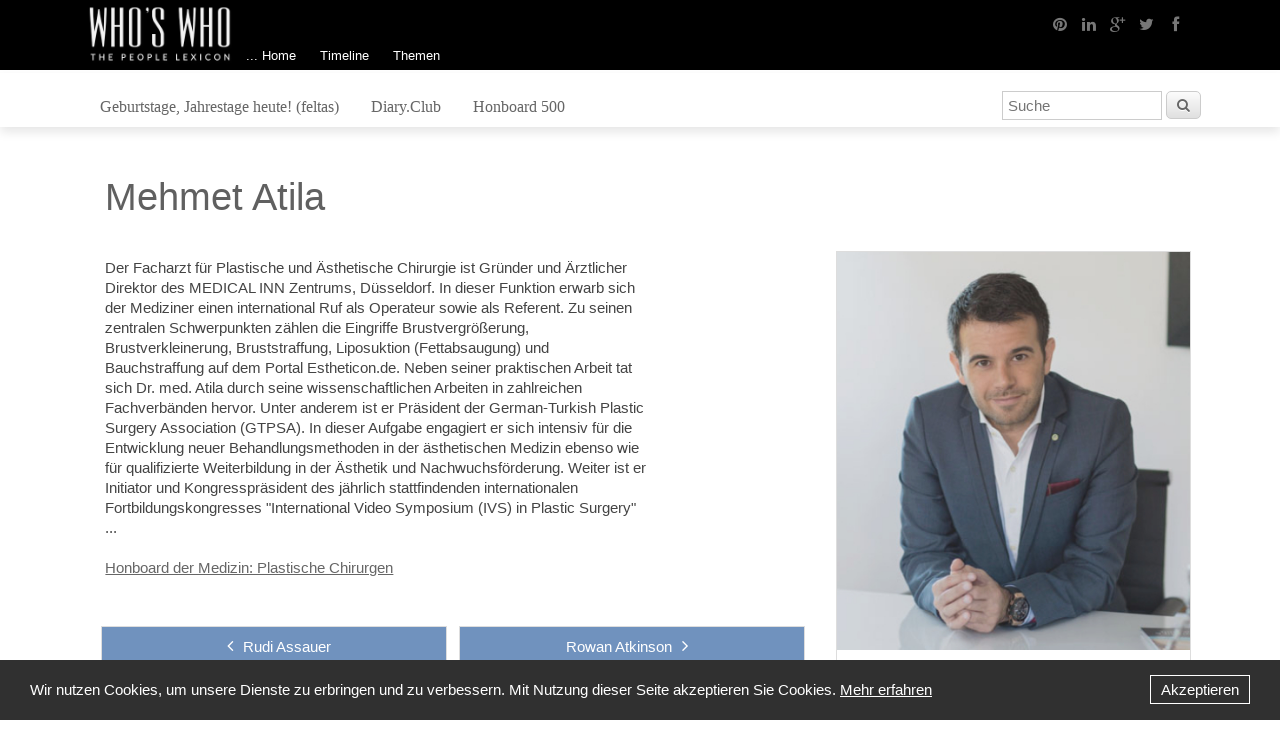

--- FILE ---
content_type: text/html; charset=UTF-8
request_url: https://whoswho.de/bio/mehmet-atila.html
body_size: 8636
content:
<!DOCTYPE html>
<html><head>
  <title>Mehmet Atila - Biografie WHO'S WHO</title>
  <meta charset="UTF-8">
  <meta name="viewport" content="width=device-width, initial-scale=1.0"/>
  <meta http-equiv="Keywords" content="Mehmet Atila ">
  <meta http-equiv="Description" content="Hier finden Sie Informationen über Personen der Geschichte, Medien, Wirtschaft, Sport oder des öffentlichen Interesses.">
  <meta name="copyright" content="" />
  <script type="text/javascript" src="https://ajax.googleapis.com/ajax/libs/jquery/1.11.0/jquery.min.js"></script>
  <script type="text/javascript" src="/layout/js/fancybox/jquery.fancybox.pack.js"></script>
  <script type="text/javascript" src="/layout/js/rapid.js"></script>
  <script type="text/javascript" src="/layout/js/jquery.easing.1.3.js"></script>
  <script type="text/javascript" src="/layout/js/jquery.iosslider.min.js"></script>
  <script type="text/javascript" src="/layout/js/jquery.stickybox.js"></script>
  <script type="text/javascript" src="/layout/js/masonry.pkgd.min.js"></script>

  <!--[if lt IE 9]>
    <meta http-equiv="X-UA-Compatible" content="IE=edge">
    <script src="/layout/js/html5shiv.js"></script>
  <![endif]-->

  <link rel="shortcut icon" type="image/x-icon" href="/layout/pics/favicon.ico">
  <link rel="apple-touch-icon" sizes="57x57" href="/layout/pics/apple-touch-icon-57x57.png">
  <link rel="apple-touch-icon" sizes="60x60" href="/layout/pics/apple-touch-icon-60x60.png">
  <link rel="apple-touch-icon" sizes="72x72" href="/layout/pics/apple-touch-icon-72x72.png">
  <link rel="apple-touch-icon" sizes="76x76" href="/layout/pics/apple-touch-icon-76x76.png">
  <link rel="apple-touch-icon" sizes="114x114" href="/layout/pics/apple-touch-icon-114x114.png">
  <link rel="apple-touch-icon" sizes="120x120" href="/layout/pics/apple-touch-icon-120x120.png">
  <link rel="apple-touch-icon" sizes="144x144" href="/layout/pics/apple-touch-icon-144x144.png">
  <link rel="apple-touch-icon" sizes="152x152" href="/layout/pics/apple-touch-icon-152x152.png">
  <link rel="apple-touch-icon" sizes="180x180" href="/layout/pics/apple-touch-icon-180x180.png">

  <link rel="stylesheet" type="text/css" href="/layout/css/rapid.css" media="all" />

  <script async src="//pagead2.googlesyndication.com/pagead/js/adsbygoogle.js"></script>
  <script>
    (adsbygoogle = window.adsbygoogle || []).push({
      google_ad_client: "ca-pub-8422845792318102",
      enable_page_level_ads: true
    });
  </script>

</head>
<body>
<header>

  <div class="row menu1">
    <div class="grid">
      <div class="logo-wrapper">
        <a class="col_12 logo2 mobile-only" href="http://www.whoswho.de"><img src="/layout/pics/logo.png"></a>
      </div>
      <div class="col_8">
        <a class="logo2 desktop-only" href="../index.php"><img src="/layout/pics/logo.png"></a>
        <nav class="standard mainmenu2 desktop-only">
          <UL class="menu">
<LI>
<a href="https://whoswho.de/home.html" >... Home</a>
</LI><LI>
<a href="https://whoswho.de/timeline.html" >Timeline</a>
</LI><LI>
<a href="" target="_self" >Themen</a>
<UL>
<li><a href="https://whoswho.de/thema/fashion.html">Fashion</a></li><li><a href="https://whoswho.de/thema/film.html">Film</a></li><li><a href="https://whoswho.de/thema/kunst.html">Kunst</a></li><li><a href="https://whoswho.de/thema/literatur.html">Literatur</a></li><li><a href="https://whoswho.de/thema/musik.html">Musik</a></li><li><a href="https://whoswho.de/thema/geisteswissenschaften.html">Philosophie</a></li><li><a href="https://whoswho.de/thema/politik.html">Politik</a></li><li><a href="https://whoswho.de/thema/sonstige.html">Sonstige</a></li><li><a href="https://whoswho.de/thema/sport1.html">Sport</a></li><li><a href="https://whoswho.de/thema/wirtschaft.html">Wirtschaft</a></li><li><a href="https://whoswho.de/thema/naturwissenschaften.html">Wissenschaft</a></li></UL></LI>
</UL>

        </nav>
        <nav class="mobile mobile-only">
          <UL><LI>
<a href="https://whoswho.de/home.html" >... Home</a>
</LI><LI>
<a href="https://whoswho.de/timeline.html" >Timeline</a>
</LI><LI>
<a href="" target="_self" >Themen</a>
<UL>
<li><a href="https://whoswho.de/thema/fashion.html">Fashion</a></li><li><a href="https://whoswho.de/thema/film.html">Film</a></li><li><a href="https://whoswho.de/thema/kunst.html">Kunst</a></li><li><a href="https://whoswho.de/thema/literatur.html">Literatur</a></li><li><a href="https://whoswho.de/thema/musik.html">Musik</a></li><li><a href="https://whoswho.de/thema/geisteswissenschaften.html">Philosophie</a></li><li><a href="https://whoswho.de/thema/politik.html">Politik</a></li><li><a href="https://whoswho.de/thema/sonstige.html">Sonstige</a></li><li><a href="https://whoswho.de/thema/sport1.html">Sport</a></li><li><a href="https://whoswho.de/thema/wirtschaft.html">Wirtschaft</a></li><li><a href="https://whoswho.de/thema/naturwissenschaften.html">Wissenschaft</a></li></UL></LI>
<LI>
<a href="https://www.feltas.de" target="_blank" >Geburtstage, Jahrestage heute! (feltas)</a>
</LI><LI>
<a href="https://diary.club" target="_blank" >Diary.Club</a>
</LI><LI>
<a href="http://www.whoswho.de/sonderseite/das-whos-who-honboard-der-medizin-in-deutschland.html" target="_self" >Honboard 500</a>
</LI><LI>
<a href="https://whoswho.de/datenschutz.html" >Datenschutz</a>
</LI><LI>
<a href="https://whoswho.de/haftung-nutzung.html" >Nutzung</a>
</LI><LI>
<a href="https://whoswho.de/impressum.html" >Impressum</a>
</LI><LI>
<a href="https://whoswho.de/ueber-uns.html" >Über uns</a>
</LI><LI>
<a href="https://whoswho.de/redaktion.html" >WHO'S WHO</a>
</LI><LI>
<a href="https://whoswho.de/con-info.html" >Content</a>
</LI><LI>
<a href="https://whoswho.de/kontakt.html" >Kontakt</a>
</LI><LI>
<a href="https://whoswho.de/presse.html" >Presse</a>
</LI><LI>
<a href="https://whoswho.de/-home.html" >Back Home</a>
</LI></UL>
        </nav>
      </div>
      <div class="col_4 social-icons right desktop-only">
        <a href="https://facebook.com" title="Facebook" target="_blank"> <i class="icon-facebook">     </i></a>
        <a href="https://twitter.com" title="Twitter" target="_blank">  <i class="icon-twitter">      </i></a>
        <a href="http://www.google.com/intl/de_ALL/+/learnmore/" title="Google+" target="_blank">  <i class="icon-google-plus">  </i></a>
        <a href="https://de.linkedin.com/" title="Linkedin" target="_blank"> <i class="icon-linkedin">     </i></a>
        <a href="https://de.pinterest.com/" title="Pinterest" target="_blank"><i class="icon-pinterest">    </i></a>
      </div>
    </div>
  </div>

  <div class="row menu2">
    <div class="grid">
      <div class="col_7 menu desktop-only">
        <nav class="simple topthema">
          <UL class="menu">
<LI>
<a href="https://www.feltas.de" target="_blank" >Geburtstage, Jahrestage heute! (feltas)</a>
</LI><LI>
<a href="https://diary.club" target="_blank" >Diary.Club</a>
</LI><LI>
<a href="http://www.whoswho.de/sonderseite/das-whos-who-honboard-der-medizin-in-deutschland.html" target="_self" >Honboard 500</a>
</LI></UL>

        </nav>
      </div>
      <div class="col_4 center mobile-only">
        <div class="mobile-social-icons ">
          <a href="https://facebook.com" title="Facebook" target="_blank"> <i class="icon-facebook">     </i></a>
          <a href="https://twitter.com" title="Twitter" target="_blank">  <i class="icon-twitter">      </i></a>
          <a href="http://www.google.com/intl/de_ALL/+/learnmore/" title="Google+" target="_blank">  <i class="icon-google-plus">  </i></a>
          <a href="https://de.linkedin.com/" title="Linkedin" target="_blank"> <i class="icon-linkedin">     </i></a>
          <a href="https://de.pinterest.com/" title="Pinterest" target="_blank"><i class="icon-pinterest">    </i></a>
        </div>
      </div>
      <div class="col_3 suche right">
        <form id="wsw_frm_suche" action="https://whoswho.de/suche.html" method="POST">
<input style="width: 160px;" name="wsw_search_keyword" placeholder="Suche">
<input type="hidden" name="s" value="suche" />
<button class="medium" id="btn_wsw_suche"><i class="icon-search"></i></button>
</form>
<script type="text/javascript">
$(document).ready(function(){
	$('#btn_wsw_suche').click(function(){
		$('#wsw_frm_suche').submit();
	});
});
</script>

      </div>
    </div>
  </div>

</header>


<section class="content">
  <div class="grid clearfix maingrid">
    <div class="row content">
      <h1 class="col_12 no-border bio-title">Mehmet Atila</h1>
<div class="row biografie" >

  <div class="col_4 tablet-phone-only">
    <div class="row bio_bild">
      <div class="bio_bildbild center">
        <img class="full-width" src="/medien/wsw/mehmet_atila.jpg">
        <div class="bild-copyright">Foto: Praxis</div>
      </div>
      <div class="bio_steck">
        
        <p class="bs_titel"><span class="pre">Name:</span><span class="blue"><b>Mehmet Atila</b></span></p>
        
        
        
        <p class="bs_titel"><span class="pre">Geboren am:</span><span class="blue">30.04.1978</span></p>
        <p class="bs_titel"><span class="pre">Sternzeichen</span><span class="blue">Jungfrau 24.08 -23.09</span></p>
        
        <p class="bs_titel"><span class="pre">Geburtsort:</span><span class="blue">Bad Oeynhausen (D).</span></p>
        
      </div>
    </div>
    
    <div class="row werbeblock center">
      <a href="https://www.diary.club" target="_blank" rel="noopener noreferrer"><img alt="Image title" src="../medien/wsw/DC-BannerSunF.jpg" width="300" style="min-width:16px;min-height:16px;margin:10px auto;"></a>
    </div>
  </div>

  <div class="col_8">

    <div class="col_12">
<!-- google_ad_section_start -->
      <div class="bio_anreisser">
        <font>Der Facharzt für Plastische und Ästhetische Chirurgie ist Gründer und Ärztlicher Direktor des MEDICAL INN Zentrums, Düsseldorf. In dieser Funktion erwarb sich der Mediziner einen international Ruf als Operateur sowie als Referent. <font>Zu seinen zentralen Schwerpunkten zählen&nbsp;<font>die Eingriffe Brustvergrößerung, Brustverkleinerung, Bruststraffung, Liposuktion (Fettabsaugung) und Bauchstraffung auf dem Portal </font><font>Estheticon.de</font><font>. Neben seiner praktischen Arbeit tat sich Dr. med. Atila durch seine wissenschaftlichen Arbeiten in zahlreichen Fachverbänden hervor. Unter anderem ist er <font>Präsident der German-Turkish Plastic Surgery Association (GTPSA). In dieser Aufgabe engagiert er sich intensiv für die Entwicklung neuer Behandlungsmethoden in der ästhetischen Medizin ebenso wie für qualifizierte Weiterbildung in der Ästhetik und Nachwuchsförderung. Weiter ist er </font></font></font>Initiator und Kongresspräsident des jährlich stattfindenden internationalen Fortbildungskongresses "International Video Symposium (IVS) in Plastic Surgery" ...</font><br><br><a href="https://www.whoswho.de/sonderseite/whos-who-honboard-der-medizin-plastische-chirurgen.html" rel="nofollow" class="f-link">Honboard der Medizin: Plastische Chirurgen</a><br>
      </div>
<!-- google_ad_section_end -->

      <div class="row equalize">
        <a class="col_6 pnlink equal center" href="rudi-assauer.html"><i class="icon-angle-left"></i>Rudi Assauer</a>
        <a class="col_6 pnlink equal center" href="rowan-atkinson.html">Rowan Atkinson<i class="icon-angle-right"></i></a>
      </div>
    </div>

    <div >

      <div class="col_12">
        <ul class="tabs">
          <li class="''current''"><a href="#tab_1">Biografie</a></li><li class="'"><a href="#tab_2">Spezialgebiete</a></li><li class="'"><a href="#tab_3">Mitgliedschaften</a></li><li class="'"><a href="#tab_4">Publikationen</a></li><li class="'"><a href="#tab_5">Kontakt</a></li>
        </ul>
      </div>

      <div class="col_12 bio_info">
        
        <div id="tab_1" class="tab-content bio_infotext">
          Mehmet Atila wurde am 30. April 1978 in <span>Bad Oeynhausen </span>geboren.<br><br>Hier wuchs er auf und legte das Abitur ab. <span><font>Seine umfangreiche Ausbildung erwarb er sich zunächst an der <font>Westfälischen-Wilhelms-Universität Münster, wo er das Studium der Humanmedizin mit der Note "sehr gut" abgeschlossen hat. Flankiert wurden diese Jahre von mehreren Auslands-Semester an renommierten Kliniken in Südafrika, Amerika und Istanbul. <span><font><font><font>Neben seiner praktischen Arbeit tat sich Dr. med. Atila durch seine wissenschaftlichen Arbeiten in zahlreichen Fachverbänden hervor. Unter anderem wurde er <font>Präsident der German-Turkish Plastic Surgery Association (GTPSA). In dieser Aufgabe engagiert er sich intensiv für die Entwicklung neuer Behandlungsmethoden in der ästhetischen Medizin ebenso wie für qualifizierte Weiterbildung in der Ästhetik und Nachwuchsförderung.<br><br>Weiter wurde </font></font></font><font><span>Dr. med. Mehmet Atila</span></font> Initiator und Kongresspräsident des jährlich stattfindenden internationalen Fortbildungskongresses "International Video Symposium (IVS) in Plastic Surgery". Dieser wird in Zusammenarbeit mit der International Society of Aesthetic Plastic Surgery (ISAPS) und unter der Schirmherrschaft der Deutschen Gesellschaft der Plastischen, Rekonstruktiven und Ästhetischen Chirurgen (DGPRÄC) und der Vereinigung der Deutschen Ästhetisch-Plastischen Chirurgen (VDÄPC) durchgeführt und dient der Förderung der Wissenschaft und Bildung von Plastischen Chirurgen weltweit</font>.</span><br><br></font></font></span>
        </div>
        
        <div id="tab_2" class="tab-content bio_infotext">
          <p><strong><span>Spezialgebiete</span></strong></p><p><strong><span>Brust</span></strong></p><p><span>•<span> </span></span><span>Narbensparende I-Schnitt Brustverkleinerung /-Straffung mit eigener Modifikation der Hall-Findlay Technik unter Darstellung des Würinger-Septums mit Erhalt der Stillfähigkeit</span></p><p><span>•<span> </span></span><span>Auto-Augmentation bei der Brusstraffung- und Brustverkleinerung mit Verwendung von eigenem Gewebe und Formung eines natürlichen Implantates (ohne Silikon)</span></p><p><span>•<span> </span></span><span>Schmerzarme Brustvergrößerung mit spezieller Dual-Plane und komplett submuskulärer Technik</span></p><p><strong><span>Kopf/Gesicht</span></strong></p><p><span>•<span> </span></span><span>Operation von Tränensäcken mit Auflösung der Tränenrinne und Umverteilung des Fettgewebes</span></p><p><span>•<span> </span></span><span>Facelift mit vertikalem Vektor (MACS Lift , Facelift mit konservativer SMAS Präparation)</span></p><p><span>•<span> </span></span><span>Natürliche Nasenkorrekturen (nicht operierter Look)</span></p><p><span>•<span> </span></span><span>Spezielle minimal-invasive Technik zur Beseitigung von Muskelsträngen am Hals ohne Narben</span></p><p><span>•<span> </span></span><span>Minimal-invasive Verfahen im Gesicht, wie Fadenlift und Eigenfettunterfütterung</span></p><p><span>•<span> </span></span><span>Beseitigung von dunklen Augenringen mit Nanofett</span></p><p><span>•<span> </span></span><span>Spezielle Technik der Hyaluronsäureinjektion zur Modellierung des Gesichtes</span></p><p><span>•<span> </span></span><span>Grübchen Herstellung im Bereich der Wangen</span></p><p><span>•<span> </span></span><span>Minimal-invasives Augenbrauenlift</span></p><p><span>•<span> </span></span><span>Chirurgisches Needling zur Verbesserung des Hautbildes</span></p><p><span>•<span> </span></span><span>Schmerzfreie und natürliche Lippenaufspritzung in spezieller Tower Technik</span></p><p><span>•<span> </span></span><span>Nasenkorrektur mit Hyaluronsäure</span></p><p><span>•<span> </span></span><span>Haartransplantationen in Mikro-FUE Technik mit Eigenbluttherapie und Nanofett zur Verbesserung der Einwachsrate</span></p><p><strong><span>Körper</span></strong></p><p><span>•<span> </span></span><span>Straffungsoperationen mit Modellierung des Körpers durch gleichzeitige Fettabsaugung und Eigenfett Unterspritzung (Po-Formung/Brazilian Butt Lift)</span></p><p><span>•<span> </span></span><span>Bauchdeckenstraffung mit Formung eines neuen narbenlosen Bauchnabels</span></p><p><span>•<span> </span></span><span>Narbensparende Oberschenkel und Oberarmstraffung</span></p><p><span>•<span> </span></span><span>Schonende Fettabsaugung mit 3D Modellierung</span></p><p><strong><span>Intim</span></strong></p><p><span>•<span> </span></span><span>Schamlippenverkleinerung mit gleichzeitiger Versetzung der Klitoris zur Steigerung des Lustempfindens</span></p><p><strong><span>Hand</span></strong></p><p><span>•<span> </span></span><span>Ästhetische Handchirurgie, Verjüngung von Alterungsprozessen mit Needling, Hyaluron, Eigenfett und Straffungsoperationen</span></p>
        </div>
        
        <div id="tab_3" class="tab-content bio_infotext">
          <h2>Mitgliedschaft in Vereinigungen / Fachgesellschaften</h2><p><br></p><ul><li><a href="https://www.dgpraec.de" target="_blank" class="f-link">Deutschen Gesellschaft der Plastischen, Rekonstruktiven und Ästhetischen Chirurgen (DGPRÄC)</a></li><li><a href="https://www.isaps.org" target="_blank" class="f-link">International Society of Aesthetic Plastic Surgery (ISAPS)</a></li><li><a href="https://www.ipras2015.com/" target="_blank" class="f-link">International Society for Plastic Reconstructive and Aesthetic Surgery (IPRAS)</a></li><li><a href="https://www.ebopras.org/diplomates.php?atila&amp;and" target="_blank" class="f-link">Fellow of the European Board of Plastic Reconstructive and Aesthetic Surgery (EBOPRAS)</a></li><li><a href="https://www.gtpsa.org" target="_blank" class="f-link">Vereinigung der deutsch-türkischen Plastischen Chirurgen (VDTPC/GTPSA)</a></li><li><a href="https://www.interplast-germany.de/" target="_blank" class="f-link">Interplast-Germany e.V.</a></li></ul>
        </div>
        
        <div id="tab_4" class="tab-content bio_infotext">
          <h2>Vorträge (Erstautor bzw. Mitwirkung bei Vorträgen als Co-Autor):</h2><ul><ul><li>IVS 2 (International Video Symposium in Plastic Surgery) 13.-14. November 2015 Berlin „Lipoabdominoplasty – advanced techniques and new concepts“</li><li>DGPRÄC Jahrestagung 10/2015 Berlin</li><li>„Darstellung des Komplikationspotenzials und der Langzeitergebnisse nach Brustrekonstruktion mittels diverser kommerziell-verfügbarer Azellulären Dermalen Matrices (ADM)“</li><li>DGPRÄC Jahrestagung 10/2015 Berlin</li></ul><ul><li>Vorsitz: „Komplikationsmanagement in der Brustchirurgie“</li><li>132. Kongress der Deutschen Gesellschaft für Chirurgie April/Mai 2015 München</li><li>„Darstellung des Komplikationspotenzials und der Langzeitergebnisse nach Brustrekonstruktion mittels diverser kommerziell-verfügbarer Azellulären Dermalen Matrices (ADM)“</li><li>IVS (1st International Video Symposium in Plastic Surgery) 8.Nov.2014 Hamburg&nbsp;&nbsp;&nbsp;&nbsp;&nbsp;&nbsp;&nbsp;&nbsp;&nbsp; „Medical Needling“</li><li>IVS (1st International Video Symposium in Plastic Surgery) 8.Nov.2014 Hamburg&nbsp;&nbsp;&nbsp;&nbsp;&nbsp;&nbsp;&nbsp; „Closed Platysmotomie“</li><li>IVS (1st International Video Symposium in Plastic Surgery) 9.Nov.2014 Hamburg&nbsp;&nbsp;&nbsp;&nbsp; „Modern Concepts in Reduction Mammaplasty“</li><li>TPRECD (Turkish Plastic Reconstructive and Aesthetic Surgery Association) 35. Jahreskongress 28.-31.10.2013 Istanbul „Information about the German-Turkish Plastic Surgery Association“</li><li>TPRECD (Turkish Plastic Reconstructive and Aesthetic Surgery Association) 35. Jahreskongress 28.-31.10.2013 Istanbul „The use of Acellular Dermal Matrices in breast surgery“</li><li>DGPRÄC Kongress 09/2013 Münster „Plastisch-chirurgische Tumorresektion und funktionelle Rekonstruktion mittels motorischer Latissimus-dorsi-Ersatzplastik nach großflächigem Ulcus terebrans im Bereich der rechten Schulterregion“</li><li>DGPRÄC Kongress 09/2013 Münster „Dekubitusmanagement als Sequenztherapie unter humanitärer und ökonomischer Sicht“</li><li>13. Frühjahrsakademie VDÄPC Kassel 2013, „ADM in der Brustchirurgie“</li><li>130. Kongress der Deutschen Gesellschaft für Chirurgie 2013 München „Operative Strategien zur Behandlung komplexer urogenitaler Fistelsysteme mit plastisch-chirurgischen Techniken“</li><li>130. Kongress der Deutschen Gesellschaft für Chirurgie 2013 München „Humane (HADM) und porcine (PADM) azelluläre Matrix in der Therapie der Kapselfibrose nach Brustrekonstruktionen“</li><li>Mamma-Symposium Rotenburg 2012 “The use of regenerative matrix for repair of malposition and capsular contracture”</li><li>DGPRÄC-Kongress 2012 Bremen “Thoracic wall defects – considerations and technique”; “Breast reconstruction – Are there changes in flaps and tissues?”</li><li>Poster DGPRÄC Kongress 2012 Bremen „Plastisch-chirurgische Versorgung komplexer urogenitaler Fistelsysteme“</li><li>31. Jahrestagung der Deutschsprachigen Arbeitsgemeinschaft für Mikrochirurgie der peripheren Nerven und Gefäße, Nov. 2009 Erlangen „Vergleichende Evaluation freier und gestielter direkter Perforatorlappen zur Defektdeckung an den Extremitäten“</li></ul></ul><h2>Fortbildungen/Titel:</h2><ul><li>President of the German-Turkish Plastic Surgery Association (GTPSA/VDTPC) Mai/2013</li><li>Fellow of the European Board of Plastic Reconstructive and Aesthetic Surgery (“Europäischer Facharzt für Plastische und Ästhetische Chirurgie”)<br>Ordentliches Mitglied der DGPRÄC</li><li>Member of International Confideration for Plastic Reconstructive and Aesthetic Surgery IPRAS</li><li>Operative Techniques in Microsurgery Course 19-23.10.2009</li><li>Facial Aesthetic / Oculoplastic Surgery and Rhinoplasty Course Coventry, Great Britain 11.-14. May 2012</li><li>Facial-Rejuvenation „Surgical and nonsurgical procedures“ 30.Nov/1.Dez. 2012 Munich</li><li>Allergan ADVANCED MASTERCLASS Breast Augmentation Surgery 23.-24. März 2013 Frankfurt</li><li>XIII. Frühjahrsakademie VDÄPC 2013, 08.-10. Mai, Kassel</li><li>XIV. Frühjahrsakademie VDÄP 2014, 08.-10. Mai, Frankfurt</li><li>XV. Frühjahrsakademi VDÄPC 2015, 21.-23. Mai, Hannover</li><li>DGPRÄC Jahrestagung Oktober/2015 Berlin</li><li>5th International Eurasian Aesthetic Plastic Surgery Course – ISAPS Course, 19.-21. Juni 2013, Istanbul</li><li>Istanbul Advanced Rhinoplasty Course, 21.-22. Juni 2013, Istanbul</li><li>2nd Annual Meeting of the Rhinoplasty Society of Europe, 23. Juni 2013, Istanbul</li><li>Silhouette Soft Zertifikat 3/2014</li><li>Allergan Biodynamic Zertifikat</li><li>Allergan Faltenbehandlung mit Botolinumtoxin A und Hyaluronsäure Zertifikat</li><li>Fachkunde im Strahlenschutz</li></ul>
        </div>
        
        <div id="tab_5" class="tab-content bio_infotext">
          <strong>Kontakt<br><br>Medical Inn Zentrum</strong><br>Dr. med. Mehmet Atila<br>Arnulfstraße 22, <br><strong>DE - 40545 Düsseldorf</strong><br>T.: +49 (0) 211 . 26159 299<br>F.: +49 (0) 211 . 26159 767<br><a href="https://medical-inn.de" rel="nofollow" class="f-link">W.: www.medical-inn.de</a><cite></cite><br><a href="mailto:info@medical-inn.de" class="f-link">E.: info@medical-inn.de</a><br>
        </div>
        

      </div>

      <div class="row equalize">
        <div class="col_12">
          <a class="col_6 pnlink equal center" href="rudi-assauer.html"><i class="icon-angle-left"></i>Rudi Assauer</a>
          <a class="col_6 pnlink equal center" href="rowan-atkinson.html">Rowan Atkinson<i class="icon-angle-right"></i></a>
        </div>
      </div>

     </div>

  </div>

  <div class="col_4 desktop-only">
    <div class="row bio_bild">
      <div class="bio_bildbild center">
        <img class="full-width" src="/medien/wsw/mehmet_atila.jpg">
        <div class="bild-copyright">Foto: Praxis</div>
      </div>
      <div class="bio_steck">
        
        <p class="bs_titel plus"><span class="pre">Name:</span><span class="blue"><b>Mehmet Atila</b></span></p>
        
        
        
        <p class="bs_titel"><span class="pre">Geboren am:</span><span class="blue">30.04.1978</span></p>
        <p class="bs_titel"><span class="pre">Sternzeichen</span><span class="blue">Jungfrau 24.08 -23.09</span></p>
        
        <p class="bs_titel"><span class="pre">Geburtsort:</span><span class="blue">Bad Oeynhausen (D).</span></p>
        
      </div>
    </div>
    
    <div class="row werbeblock center">
      <a href="https://www.diary.club" target="_blank" rel="noopener noreferrer"><img alt="Image title" src="../medien/wsw/DC-BannerSunF.jpg" width="300" style="min-width:16px;min-height:16px;margin:10px auto;"></a>
    </div>
  </div>

</div>

    </div>
  </div>

  <div class="grid">
    <div class="row tops equalize">
      <div class="col_4 topbio equal">
        <h2>Top 10 der Biografien</h2>
        <p>Häufig aufgerufene Biografien dieser Woche:</p>
        <ol class="circles-list">
  <a href="https://whoswho.de/bio/mohammed-reza-pahlavi.html"><li>Mohammad Reza Pahlavi <span>- 17.92%</span></li></a><a href="https://whoswho.de/bio/otto-wilhelm-fischer.html"><li>O. W. Fischer <span>- 11.98%</span></li></a><a href="https://whoswho.de/bio/john-d-rockefeller.html"><li>John D. Rockefeller <span>- 10.19%</span></li></a><a href="https://whoswho.de/bio/florian-silbereisen.html"><li>Florian Silbereisen <span>- 9.41%</span></li></a><a href="https://whoswho.de/bio/marilyn-monroe.html"><li>Marilyn Monroe <span>- 8.99%</span></li></a><a href="https://whoswho.de/bio/farah-diba-pahlavi.html"><li>Farah Diba Pahlavi <span>- 8.72%</span></li></a><a href="https://whoswho.de/bio/stefanie-tuecking.html"><li>Stefanie Tücking <span>- 8.62%</span></li></a><a href="https://whoswho.de/bio/franz-muentefering.html"><li>Franz Müntefering <span>- 8.15%</span></li></a><a href="https://whoswho.de/bio/erich-von-daeniken.html"><li>Erich von Däniken <span>- 8.04%</span></li></a><a href="https://whoswho.de/bio/donald-trump.html"><li>Donald Trump <span>- 7.99%</span></li></a>
</ol>

      </div>
      <div class="col_8 topsonder equal">
        <h2>Listen bedeutender Menschen</h2>
        
<a class="col_6 equal topsonder_seite" href="https://whoswho.de/sonderseite/die-formel-1-weltmeister-von-195-212.html">
  <h3>Die Formel 1 Weltmeister</h3>
  <img class="pull-right" src="/medien/wsw/sonderseiten/Formel1.jpg"></img>
  <p>Die Geschichte der Formel 1 ist eine lange und kollektive Leistung herausragender Fahrer, die im Laufe der Jahrzehnte die Königsklasse des Motorsports geprägt haben. Seit der ersten offiziellen Form...</p>
</a>

<a class="col_6 equal topsonder_seite" href="https://whoswho.de/sonderseite/praesidenten-der-vereinigten-staaten-von-amerika.html">
  <h3>Die Präsidenten der Vereinigten Staaten</h3>
  <img class="pull-right" src="/medien/wsw/sonderseiten/USA_P.JPG"></img>
  <p>Der Präsident der Vereinigten Staaten von Amerika (The President of the United States of America) ist das zentrale Symbol für die Macht und die Prinzipien der amerikanischen Demokratie. Als Staatsob...</p>
</a>

<a class="col_6 equal topsonder_seite" href="https://whoswho.de/sonderseite/der-deutsche-aktienindex-dax.html">
  <h3>Der Deutsche Aktienindex DAX</h3>
  <img class="pull-right" src="/medien/wsw/sonderseiten/dax.jpg"></img>
  <p>Die 30 DAX-Unternehmen und ihre Vorstände und AufsichtsräteDer DAX, Deutschlands bekanntester Aktienindex, spiegelt die Wertentwicklung der 40 größten und liquidesten Unternehmen des Landes wider....</p>
</a>

<a class="col_6 equal topsonder_seite" href="https://whoswho.de/sonderseite/erfinder-entdecker-erleuchtete.html">
  <h3>Erfinder, Entdecker, Erleuchtete</h3>
  <img class="pull-right" src="/medien/wsw/sonderseiten/emc2.jpg"></img>
  <p>Am 21. Juli 1969 betrat ein Amerikaner als erster Mensch den Mond. So wie Neil Armstrong damals "einen großen Schritt für die Menschheit" vollzog, haben zahlreiche Persönlichkeiten vor und nach ihm...</p>
</a>

<a class="col_6 equal topsonder_seite" href="https://whoswho.de/sonderseite/die-beste-tagebuch-app.html">
  <h3>Die beste Tagebuch App</h3>
  
  <p>Unsere App für alle Geschichten - Diary.ClubErinnern ist nicht mehr das, was es einmal war. Es ist schneller geworden, kürzer, flüchtiger. Das Gestern verschwindet zwischen zwei Swipes, das Morgen ...</p>
</a>


         
     


        <div id="taboola-right-rail-thumbnails"></div>
<script type="text/javascript">
  window._taboola = window._taboola || [];
  _taboola.push({
    mode: 'thumbnails-rr',
    container: 'taboola-right-rail-thumbnails',
    placement: 'Right Rail Thumbnails',
    target_type: 'mix'
  });
</script>

      </div>
    </div>
  </div>
</section>

<footer>
  <div class="row footer1 desktop-only">
    <div class="grid clearfix">
      <div class="col_3">
        <h4>Information</h4>
        <UL class="menu">
<LI>
<a href="https://whoswho.de/datenschutz.html" >Datenschutz</a>
</LI><LI>
<a href="https://whoswho.de/haftung-nutzung.html" >Nutzung</a>
</LI><LI>
<a href="https://whoswho.de/impressum.html" >Impressum</a>
</LI></UL>

      </div>
      <div class="col_3">
        <h4>Verlag</h4>
        <UL class="menu">
<LI>
<a href="https://whoswho.de/ueber-uns.html" >Über uns</a>
</LI><LI>
<a href="https://whoswho.de/redaktion.html" >WHO'S WHO</a>
</LI><LI>
<a href="https://whoswho.de/con-info.html" >Content</a>
</LI></UL>

      </div>
      <div class="col_3">
        <h4>Kontakt</h4>
        <UL class="menu">
<LI>
<a href="https://whoswho.de/kontakt.html" >Kontakt</a>
</LI><LI>
<a href="https://whoswho.de/presse.html" >Presse</a>
</LI><LI>
<a href="https://whoswho.de/-home.html" >Back Home</a>
</LI></UL>

      </div>
      <div class="col_3 footertxt">
       Wenn Sie die Website nutzen, stimmen Sie der Verwendung/Einsatz von Cookies zu. Mehr Informationen zum Datenschutz und Cookies finden Sie <a href="http://www.whoswho.de/datenschutz.html">unter diesem Link.</a>
<br>
*CCA = <a href="https://creativecommons.org/licenses/by/3.0/de/">Creative Commons Attribution</a>
      </div>
    </div>
  </div>

  <div class="row footer2">
    <div class="grid clearfix">
      <div class="col_12 center">Copyright © 1999-2026 by WHO'S WHO, Alle Rechte vorbehalten</div>
    </div>
  </div>
</footer>



</body>
</html>




<div id="footer-cookie">
  <span id="description">Wir nutzen Cookies, um unsere Dienste zu erbringen und zu verbessern. Mit Nutzung dieser Seite akzeptieren Sie Cookies. <a href="/datenschutz.html">Mehr erfahren</a></span>
  <span id="accept"><a href="#" title="Akzeptieren">Akzeptieren</a></span>
</div>

  <script>
    var footerCookie = document.querySelector("#footer-cookie");
    var footerCookieAccept = document.querySelector("#accept");

    if (document.cookie.indexOf("dakitecCookieBanner=") == -1) {
      footerCookie.style.display = "block";
    }

    footerCookieAccept.onclick = function(e) {
      var cookieDate = new Date();
      cookieDate.setTime(new Date().getTime() + 31104000000);

      document.cookie = "dakitecCookieBanner = 1; path=/; secure; expires=" + cookieDate.toUTCString();

      footerCookie.style.display = "none";
    };
  </script>

--- FILE ---
content_type: text/html; charset=utf-8
request_url: https://www.google.com/recaptcha/api2/aframe
body_size: 267
content:
<!DOCTYPE HTML><html><head><meta http-equiv="content-type" content="text/html; charset=UTF-8"></head><body><script nonce="YVuO8UP6oivbKN6LiKRQpA">/** Anti-fraud and anti-abuse applications only. See google.com/recaptcha */ try{var clients={'sodar':'https://pagead2.googlesyndication.com/pagead/sodar?'};window.addEventListener("message",function(a){try{if(a.source===window.parent){var b=JSON.parse(a.data);var c=clients[b['id']];if(c){var d=document.createElement('img');d.src=c+b['params']+'&rc='+(localStorage.getItem("rc::a")?sessionStorage.getItem("rc::b"):"");window.document.body.appendChild(d);sessionStorage.setItem("rc::e",parseInt(sessionStorage.getItem("rc::e")||0)+1);localStorage.setItem("rc::h",'1768626138248');}}}catch(b){}});window.parent.postMessage("_grecaptcha_ready", "*");}catch(b){}</script></body></html>

--- FILE ---
content_type: text/css
request_url: https://whoswho.de/layout/css/rapid-module.css
body_size: 2080
content:
/* -----------------------------------------------------------------------------
  rapidCMS V4.3 Screen Styles (responsive)
  CSS-Modul: Module
  Version: 1.2.1 (27.11.2013)
----------------------------------------------------------------------------- */

/* -----------------------------------------------------------------------------
	CAPTCHA
----------------------------------------------------------------------------- */

.captcha {
  margin: 0 0 10px 0;
}

.captcha_input {
  width: 60px !Important;
  margin: 0 12px 0 0px;
  float: left !Important;
}

.captcha_rahmen {
	background-color: #ffffff;
	padding: 4px;
	border: 1px solid #D4D4D4;
  width: 120px;
  line-height: 1;
  float: left;
  font-size: 8px;
  text-align: center;
}

.captchac {
  color: #000000;
  background-color:#000000;
}
.captchab {
  color: #ffffff;
  background-color: #ffffff;
}


/* -----------------------------------------------------------------------------
  rapidCMS V4 Screen Styles | A bis Z
  Version: 1.0 (02.06.2012)
----------------------------------------------------------------------------- */

.abisz {
  padding: 3px 6px;
  text-decoration: none;
  background-color: #ddd;
  margin-right: 3px;
}
.abisz:hover {
  background-color: green;
  color: black;
}

.abisz-eintrag {
  border-bottom: 1px solid #ddd;
}

.abisz-uberschrift {
  font-weight: bold;
}

.abisz-info {
}

table.az {}
table.az  td {padding: 0}

/* -----------------------------------------------------------------------------
  rapidCMS V4 Screen Styles | Galerie
  Version: 1.0 (26.11.2013)
----------------------------------------------------------------------------- */

.galeriebild div { margin-top: 3px; }
.galeriebild a { text-decoration: none; font-size: 11px; }

/* -----------------------------------------------------------------------------
  rapidCMS V4 Screen Styles | Liste: FAQ
  Version: 1.0 (09.10.2013)
----------------------------------------------------------------------------- */

div.faq_link { font-size: 16px; display: block; padding: 6px; text-align: middle; border: 1px solid #ddd; text-decoration: none; }
div.faq_link:hover { background: #efefef; border: 1px solid #ddd; }
div.faq_link i { display: block; font-size: 32px; width: 24px; float: left; height: 100%; margin-left: 8px; color: #ddd; margin: 2px 6px;}
div.faq_frage { font-size: 16px; line-height: 20px; float: left; }
.faq_antwort { display: none; }
.faq_antwort.accordion_container {	padding: 8px; width: auto; border: none; }

/* -----------------------------------------------------------------------------
  rapidCMS V4 Screen Styles | Liste: ShopEasy
  Version: 1.0 (02.06.2012)
----------------------------------------------------------------------------- */

/* Kategorien-Übersicht ----------------------------------------------------- */

.li_shopeasy_kategorien {
}

.li_shopeasy_kategorien .kategorie {
  background-color: #efefef;
  border: 1px solid #ddd;
  width: 92%;
  padding: 10px 20px;
  margin-bottom: 10px;
}

.li_shopeasy_kategorien a:link .kategorie,
.li_shopeasy_kategorien a:visited .kategorie {
  text-decoration: none;
  font-weight: bold;
  font-size: 14px;
}

/* Detail ------------------------------------------------------------------- */

.shopeasy_trenner {
  font-size:12px;
  font-style: italic;
  border-bottom: 1px solid #ddd;
  margin-top: 15px;
}
.shopeasy_box {
  margin: 12px 0;
}

.shopeasy_bild {margin-bottom: 8px;}

/* -----------------------------------------------------------------------------
  rapidCMS V4 Screen Styles | Liste: Shop Pro
  Version: 1.0 (02.06.2012)
----------------------------------------------------------------------------- */

div.shoppanel {
  padding: 5px 10px;
  border: 1px solid #ccc;
  text-align: center;
}
div.shoppanel h2 {
  font-size: 16px;
  font-weight: bold;
  color: inherit;
  margin: 4px 0 4px 0;
}
div.shoppanel span {
  display: block;
  font-size: 90%;
  font-weight: normal;
  margin-top: -8px;
  margin-bottom: 4px;
  color: #888;
}
div.shoppanel div.preis {
  font-size: 14px;
  font-weight: bold;
}
div.shoppanel div.mwst {
  font-size: 11px;
  color: #666;
}
div.shoppanel img {
  width: 100%;
  margin-bottom: 8px;
}

a div.shoppanel { background: none; }
a div.shoppanel h2 { color: #333; }
a div.shoppanel div.preis { color: #333; }
a div.shoppanel div.mwst { color: #999; }

a:hover div.shoppanel { background: #efefef; }
a:hover div.shoppanel h2 { color: #666; }
a:hover div.shoppanel div.preis { color: #666; }
a:hover div.shoppanel div.mwst { color: #666; }

/* -----------------------------------------------------------------------------
  rapidCMS V4 Screen Styles | Netzwerke: Theme: Icons
  Version: 1.0 (09.10.2013)
----------------------------------------------------------------------------- */
.netzwerke-icons { list-style-type: none; float:right; }
.netzwerke-icons a { text-decoration: none; }
.netzwerke-icons a:hover li i { color: #666; }
.netzwerke-icons a li { float:left; margin-right: 6px; }
.netzwerke-icons li i { display: block; font-size: 24px; color: #999; text-align: center;}

.icoFacebook:before   { content: "\f082"; }
.icoTwitter:before    { content: "\f081"; }
.icoXING:before       { content: "\f169"; }
.icoGoogle:before     { content: "\f0d4"; }
.icoPinterest:before  { content: "\f0d3"; }
.icoLinkedin:before   { content: "\f08c"; }
.icoYouTube:before    { content: "\f166"; }


/* -----------------------------------------------------------------------------
  rapidCMS V4 Screen Styles | Datepicker: ZebraDP
  Version: 1.0 (29.10.2013)
----------------------------------------------------------------------------- */

.Zebra_DatePicker *, .Zebra_DatePicker *:after, .Zebra_DatePicker *:before{-moz-box-sizing:content-box !important; -webkit-box-sizing:content-box !important; box-sizing:content-box !important }
.Zebra_DatePicker{position:absolute; background:#373737; border:3px solid #373737; display:none; z-index:100; font-family:Geneva,'Lucida Sans','Lucida Grande','Lucida Sans Unicode',Verdana,sans-serif; font-size:13px }
.Zebra_DatePicker *{margin:0; padding:0; color:#666; background:transparent; border:none }
/* = GLOBALS----------------------------------------------------------------------------------------------------------------------*/
.Zebra_DatePicker table{border-collapse:collapse; border-spacing:0 }
.Zebra_DatePicker td, .Zebra_DatePicker th{text-align:center; padding:5px 0 }
.Zebra_DatePicker td{cursor:pointer }
.Zebra_DatePicker .dp_daypicker, .Zebra_DatePicker .dp_monthpicker, .Zebra_DatePicker .dp_yearpicker{margin-top:3px }
.Zebra_DatePicker .dp_daypicker td, .Zebra_DatePicker .dp_daypicker th, .Zebra_DatePicker .dp_monthpicker td, .Zebra_DatePicker .dp_yearpicker td{width:30px; border:1px solid #BBB; background:#DEDEDE url('img/metallic/default-date.png') repeat-x top; color:#666 }
.Zebra_DatePicker, .Zebra_DatePicker .dp_header .dp_hover, .Zebra_DatePicker .dp_footer .dp_hover{-webkit-border-radius:5px; -moz-border-radius:5px; border-radius:5px }
/* = HEADER----------------------------------------------------------------------------------------------------------------------*/
.Zebra_DatePicker .dp_header td{color:#E0E0E0 }
.Zebra_DatePicker .dp_header .dp_previous, .Zebra_DatePicker .dp_header .dp_next{width:30px }
.Zebra_DatePicker .dp_header .dp_caption{font-weight:bold }
.Zebra_DatePicker .dp_header .dp_hover{background:#67AABB; color:#FFF }
.Zebra_DatePicker .dp_header .dp_blocked{color:#888; cursor:default }
/* = DATEPICKER----------------------------------------------------------------------------------------------------------------------*/
.Zebra_DatePicker td.dp_week_number, .Zebra_DatePicker .dp_daypicker th{background:#F1F1F1; font-size:9px; padding-top:7px }
.Zebra_DatePicker td.dp_weekend_disabled, .Zebra_DatePicker td.dp_not_in_month, .Zebra_DatePicker td.dp_not_in_month_selectable{background:#ECECEC url('img/metallic/disabled-date.png'); color:#CCC; cursor:default }
.Zebra_DatePicker td.dp_not_in_month_selectable{cursor:pointer }
.Zebra_DatePicker td.dp_weekend{background:#DEDEDE url('img/metallic/default-date.png') repeat-x top; color:#666 }
.Zebra_DatePicker td.dp_selected{background:#E26262; color:#E0E0E0 !important }
/* = MONTHPICKER----------------------------------------------------------------------------------------------------------------------*/
.Zebra_DatePicker .dp_monthpicker td{width:33% }
/* = YEARPICKER----------------------------------------------------------------------------------------------------------------------*/
.Zebra_DatePicker .dp_yearpicker td{width:33% }
/* = FOOTER----------------------------------------------------------------------------------------------------------------------*/
.Zebra_DatePicker .dp_footer{margin-top:3px }
.Zebra_DatePicker .dp_footer .dp_hover{background:#67AABB; color:#FFF }
/* = SELECT CURRENT DAY----------------------------------------------------------------------------------------------------------------------*/
.Zebra_DatePicker .dp_today{color:#E0E0E0; padding:3px }
/* = CLEAR DATE----------------------------------------------------------------------------------------------------------------------*/
.Zebra_DatePicker .dp_clear{color:#E0E0E0; padding:3px }
/* = SOME MORE GLOBALS (MUST BE LAST IN ORDER TO OVERWRITE PRESIOUS PROPERTIES)----------------------------------------------------------------------------------------------------------------------*/
.Zebra_DatePicker td.dp_current{color:#E26261 }
.Zebra_DatePicker td.dp_disabled_current{color:#E38585 }
.Zebra_DatePicker td.dp_hover{background:#67AABB url('img/metallic/selected-date.png') repeat-x top; color:#FFF }
.Zebra_DatePicker td.dp_disabled{background:#ECECEC url('img/metallic/disabled-date.png') repeat-x top; color:#DDD; cursor:default }
/* = ICON----------------------------------------------------------------------------------------------------------------------*/
button.Zebra_DatePicker_Icon{display:block; position:absolute; width:16px; height:16px; background:url('img/calendar.png') no-repeat left top; text-indent:-9000px; border:none; cursor:pointer; padding:0; line-height:0; vertical-align:top }
button.Zebra_DatePicker_Icon_Disabled{background-image:url('img/calendar-disabled.png') }
/* don't set vertical margins! */
button.Zebra_DatePicker_Icon{margin:0 0 0 3px }
button.Zebra_DatePicker_Icon_Inside{margin:0 3px 0 0 }
